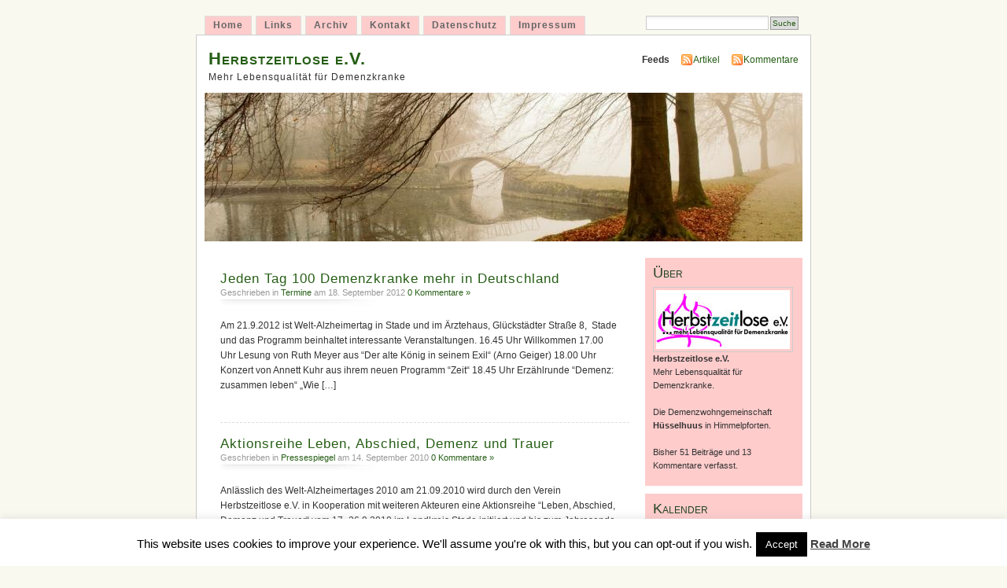

--- FILE ---
content_type: text/html; charset=UTF-8
request_url: http://www.herbstzeitlose.org/tag/alzheimer-krankheit/
body_size: 12778
content:
<!DOCTYPE html PUBLIC "-//W3C//DTD XHTML 1.0 Transitional//EN" "http://www.w3.org/TR/xhtml1/DTD/xhtml1-transitional.dtd">
<html xmlns="http://www.w3.org/1999/xhtml">

<head profile="http://gmpg.org/xfn/11">
<meta http-equiv="Content-Type" content="text/html; charset=UTF-8" />

<meta name="generator" content="WordPress 6.1.9" /> <!-- leave this for stats -->

<link rel="stylesheet" href="http://www.herbstzeitlose.org/wordpress/wp-content/themes/misty_look_de/style.css" type="text/css" media="screen" />
<link rel="alternate" type="application/rss+xml" title="Herbstzeitlose e.V. RSS Feed" href="http://www.herbstzeitlose.org/feed/" />
<link rel="pingback" href="http://www.herbstzeitlose.org/wordpress/xmlrpc.php" />


		<!-- All in One SEO 4.2.6.1 - aioseo.com -->
		<title>Alzheimer-Krankheit | Herbstzeitlose e.V.</title>
		<meta name="robots" content="max-image-preview:large" />
		<link rel="canonical" href="http://www.herbstzeitlose.org/tag/alzheimer-krankheit/" />
		<meta name="generator" content="All in One SEO (AIOSEO) 4.2.6.1 " />
		<script type="application/ld+json" class="aioseo-schema">
			{"@context":"https:\/\/schema.org","@graph":[{"@type":"BreadcrumbList","@id":"http:\/\/www.herbstzeitlose.org\/tag\/alzheimer-krankheit\/#breadcrumblist","itemListElement":[{"@type":"ListItem","@id":"http:\/\/www.herbstzeitlose.org\/#listItem","position":1,"item":{"@type":"WebPage","@id":"http:\/\/www.herbstzeitlose.org\/","name":"Home","description":"Die Demenzwohngemeinschaft H\u00fcsselhuus in Himmelpforten","url":"http:\/\/www.herbstzeitlose.org\/"},"nextItem":"http:\/\/www.herbstzeitlose.org\/tag\/alzheimer-krankheit\/#listItem"},{"@type":"ListItem","@id":"http:\/\/www.herbstzeitlose.org\/tag\/alzheimer-krankheit\/#listItem","position":2,"item":{"@type":"WebPage","@id":"http:\/\/www.herbstzeitlose.org\/tag\/alzheimer-krankheit\/","name":"Alzheimer-Krankheit","url":"http:\/\/www.herbstzeitlose.org\/tag\/alzheimer-krankheit\/"},"previousItem":"http:\/\/www.herbstzeitlose.org\/#listItem"}]},{"@type":"CollectionPage","@id":"http:\/\/www.herbstzeitlose.org\/tag\/alzheimer-krankheit\/#collectionpage","url":"http:\/\/www.herbstzeitlose.org\/tag\/alzheimer-krankheit\/","name":"Alzheimer-Krankheit | Herbstzeitlose e.V.","inLanguage":"de-DE","isPartOf":{"@id":"http:\/\/www.herbstzeitlose.org\/#website"},"breadcrumb":{"@id":"http:\/\/www.herbstzeitlose.org\/tag\/alzheimer-krankheit\/#breadcrumblist"}},{"@type":"Organization","@id":"http:\/\/www.herbstzeitlose.org\/#organization","name":"Herbstzeitlose e.V.","url":"http:\/\/www.herbstzeitlose.org\/"},{"@type":"WebSite","@id":"http:\/\/www.herbstzeitlose.org\/#website","url":"http:\/\/www.herbstzeitlose.org\/","name":"Herbstzeitlose e.V.","description":"Mehr Lebensqualit\u00e4t f\u00fcr Demenzkranke","inLanguage":"de-DE","publisher":{"@id":"http:\/\/www.herbstzeitlose.org\/#organization"}}]}
		</script>
		<!-- All in One SEO -->

<link rel="alternate" type="application/rss+xml" title="Herbstzeitlose e.V. &raquo; Alzheimer-Krankheit Schlagwort-Feed" href="http://www.herbstzeitlose.org/tag/alzheimer-krankheit/feed/" />
<script type="text/javascript">
window._wpemojiSettings = {"baseUrl":"https:\/\/s.w.org\/images\/core\/emoji\/14.0.0\/72x72\/","ext":".png","svgUrl":"https:\/\/s.w.org\/images\/core\/emoji\/14.0.0\/svg\/","svgExt":".svg","source":{"concatemoji":"http:\/\/www.herbstzeitlose.org\/wordpress\/wp-includes\/js\/wp-emoji-release.min.js?ver=6.1.9"}};
/*! This file is auto-generated */
!function(e,a,t){var n,r,o,i=a.createElement("canvas"),p=i.getContext&&i.getContext("2d");function s(e,t){var a=String.fromCharCode,e=(p.clearRect(0,0,i.width,i.height),p.fillText(a.apply(this,e),0,0),i.toDataURL());return p.clearRect(0,0,i.width,i.height),p.fillText(a.apply(this,t),0,0),e===i.toDataURL()}function c(e){var t=a.createElement("script");t.src=e,t.defer=t.type="text/javascript",a.getElementsByTagName("head")[0].appendChild(t)}for(o=Array("flag","emoji"),t.supports={everything:!0,everythingExceptFlag:!0},r=0;r<o.length;r++)t.supports[o[r]]=function(e){if(p&&p.fillText)switch(p.textBaseline="top",p.font="600 32px Arial",e){case"flag":return s([127987,65039,8205,9895,65039],[127987,65039,8203,9895,65039])?!1:!s([55356,56826,55356,56819],[55356,56826,8203,55356,56819])&&!s([55356,57332,56128,56423,56128,56418,56128,56421,56128,56430,56128,56423,56128,56447],[55356,57332,8203,56128,56423,8203,56128,56418,8203,56128,56421,8203,56128,56430,8203,56128,56423,8203,56128,56447]);case"emoji":return!s([129777,127995,8205,129778,127999],[129777,127995,8203,129778,127999])}return!1}(o[r]),t.supports.everything=t.supports.everything&&t.supports[o[r]],"flag"!==o[r]&&(t.supports.everythingExceptFlag=t.supports.everythingExceptFlag&&t.supports[o[r]]);t.supports.everythingExceptFlag=t.supports.everythingExceptFlag&&!t.supports.flag,t.DOMReady=!1,t.readyCallback=function(){t.DOMReady=!0},t.supports.everything||(n=function(){t.readyCallback()},a.addEventListener?(a.addEventListener("DOMContentLoaded",n,!1),e.addEventListener("load",n,!1)):(e.attachEvent("onload",n),a.attachEvent("onreadystatechange",function(){"complete"===a.readyState&&t.readyCallback()})),(e=t.source||{}).concatemoji?c(e.concatemoji):e.wpemoji&&e.twemoji&&(c(e.twemoji),c(e.wpemoji)))}(window,document,window._wpemojiSettings);
</script>
<style type="text/css">
img.wp-smiley,
img.emoji {
	display: inline !important;
	border: none !important;
	box-shadow: none !important;
	height: 1em !important;
	width: 1em !important;
	margin: 0 0.07em !important;
	vertical-align: -0.1em !important;
	background: none !important;
	padding: 0 !important;
}
</style>
	<link rel='stylesheet' id='wp-block-library-css' href='http://www.herbstzeitlose.org/wordpress/wp-includes/css/dist/block-library/style.min.css?ver=6.1.9' type='text/css' media='all' />
<link rel='stylesheet' id='classic-theme-styles-css' href='http://www.herbstzeitlose.org/wordpress/wp-includes/css/classic-themes.min.css?ver=1' type='text/css' media='all' />
<style id='global-styles-inline-css' type='text/css'>
body{--wp--preset--color--black: #000000;--wp--preset--color--cyan-bluish-gray: #abb8c3;--wp--preset--color--white: #ffffff;--wp--preset--color--pale-pink: #f78da7;--wp--preset--color--vivid-red: #cf2e2e;--wp--preset--color--luminous-vivid-orange: #ff6900;--wp--preset--color--luminous-vivid-amber: #fcb900;--wp--preset--color--light-green-cyan: #7bdcb5;--wp--preset--color--vivid-green-cyan: #00d084;--wp--preset--color--pale-cyan-blue: #8ed1fc;--wp--preset--color--vivid-cyan-blue: #0693e3;--wp--preset--color--vivid-purple: #9b51e0;--wp--preset--gradient--vivid-cyan-blue-to-vivid-purple: linear-gradient(135deg,rgba(6,147,227,1) 0%,rgb(155,81,224) 100%);--wp--preset--gradient--light-green-cyan-to-vivid-green-cyan: linear-gradient(135deg,rgb(122,220,180) 0%,rgb(0,208,130) 100%);--wp--preset--gradient--luminous-vivid-amber-to-luminous-vivid-orange: linear-gradient(135deg,rgba(252,185,0,1) 0%,rgba(255,105,0,1) 100%);--wp--preset--gradient--luminous-vivid-orange-to-vivid-red: linear-gradient(135deg,rgba(255,105,0,1) 0%,rgb(207,46,46) 100%);--wp--preset--gradient--very-light-gray-to-cyan-bluish-gray: linear-gradient(135deg,rgb(238,238,238) 0%,rgb(169,184,195) 100%);--wp--preset--gradient--cool-to-warm-spectrum: linear-gradient(135deg,rgb(74,234,220) 0%,rgb(151,120,209) 20%,rgb(207,42,186) 40%,rgb(238,44,130) 60%,rgb(251,105,98) 80%,rgb(254,248,76) 100%);--wp--preset--gradient--blush-light-purple: linear-gradient(135deg,rgb(255,206,236) 0%,rgb(152,150,240) 100%);--wp--preset--gradient--blush-bordeaux: linear-gradient(135deg,rgb(254,205,165) 0%,rgb(254,45,45) 50%,rgb(107,0,62) 100%);--wp--preset--gradient--luminous-dusk: linear-gradient(135deg,rgb(255,203,112) 0%,rgb(199,81,192) 50%,rgb(65,88,208) 100%);--wp--preset--gradient--pale-ocean: linear-gradient(135deg,rgb(255,245,203) 0%,rgb(182,227,212) 50%,rgb(51,167,181) 100%);--wp--preset--gradient--electric-grass: linear-gradient(135deg,rgb(202,248,128) 0%,rgb(113,206,126) 100%);--wp--preset--gradient--midnight: linear-gradient(135deg,rgb(2,3,129) 0%,rgb(40,116,252) 100%);--wp--preset--duotone--dark-grayscale: url('#wp-duotone-dark-grayscale');--wp--preset--duotone--grayscale: url('#wp-duotone-grayscale');--wp--preset--duotone--purple-yellow: url('#wp-duotone-purple-yellow');--wp--preset--duotone--blue-red: url('#wp-duotone-blue-red');--wp--preset--duotone--midnight: url('#wp-duotone-midnight');--wp--preset--duotone--magenta-yellow: url('#wp-duotone-magenta-yellow');--wp--preset--duotone--purple-green: url('#wp-duotone-purple-green');--wp--preset--duotone--blue-orange: url('#wp-duotone-blue-orange');--wp--preset--font-size--small: 13px;--wp--preset--font-size--medium: 20px;--wp--preset--font-size--large: 36px;--wp--preset--font-size--x-large: 42px;--wp--preset--spacing--20: 0.44rem;--wp--preset--spacing--30: 0.67rem;--wp--preset--spacing--40: 1rem;--wp--preset--spacing--50: 1.5rem;--wp--preset--spacing--60: 2.25rem;--wp--preset--spacing--70: 3.38rem;--wp--preset--spacing--80: 5.06rem;}:where(.is-layout-flex){gap: 0.5em;}body .is-layout-flow > .alignleft{float: left;margin-inline-start: 0;margin-inline-end: 2em;}body .is-layout-flow > .alignright{float: right;margin-inline-start: 2em;margin-inline-end: 0;}body .is-layout-flow > .aligncenter{margin-left: auto !important;margin-right: auto !important;}body .is-layout-constrained > .alignleft{float: left;margin-inline-start: 0;margin-inline-end: 2em;}body .is-layout-constrained > .alignright{float: right;margin-inline-start: 2em;margin-inline-end: 0;}body .is-layout-constrained > .aligncenter{margin-left: auto !important;margin-right: auto !important;}body .is-layout-constrained > :where(:not(.alignleft):not(.alignright):not(.alignfull)){max-width: var(--wp--style--global--content-size);margin-left: auto !important;margin-right: auto !important;}body .is-layout-constrained > .alignwide{max-width: var(--wp--style--global--wide-size);}body .is-layout-flex{display: flex;}body .is-layout-flex{flex-wrap: wrap;align-items: center;}body .is-layout-flex > *{margin: 0;}:where(.wp-block-columns.is-layout-flex){gap: 2em;}.has-black-color{color: var(--wp--preset--color--black) !important;}.has-cyan-bluish-gray-color{color: var(--wp--preset--color--cyan-bluish-gray) !important;}.has-white-color{color: var(--wp--preset--color--white) !important;}.has-pale-pink-color{color: var(--wp--preset--color--pale-pink) !important;}.has-vivid-red-color{color: var(--wp--preset--color--vivid-red) !important;}.has-luminous-vivid-orange-color{color: var(--wp--preset--color--luminous-vivid-orange) !important;}.has-luminous-vivid-amber-color{color: var(--wp--preset--color--luminous-vivid-amber) !important;}.has-light-green-cyan-color{color: var(--wp--preset--color--light-green-cyan) !important;}.has-vivid-green-cyan-color{color: var(--wp--preset--color--vivid-green-cyan) !important;}.has-pale-cyan-blue-color{color: var(--wp--preset--color--pale-cyan-blue) !important;}.has-vivid-cyan-blue-color{color: var(--wp--preset--color--vivid-cyan-blue) !important;}.has-vivid-purple-color{color: var(--wp--preset--color--vivid-purple) !important;}.has-black-background-color{background-color: var(--wp--preset--color--black) !important;}.has-cyan-bluish-gray-background-color{background-color: var(--wp--preset--color--cyan-bluish-gray) !important;}.has-white-background-color{background-color: var(--wp--preset--color--white) !important;}.has-pale-pink-background-color{background-color: var(--wp--preset--color--pale-pink) !important;}.has-vivid-red-background-color{background-color: var(--wp--preset--color--vivid-red) !important;}.has-luminous-vivid-orange-background-color{background-color: var(--wp--preset--color--luminous-vivid-orange) !important;}.has-luminous-vivid-amber-background-color{background-color: var(--wp--preset--color--luminous-vivid-amber) !important;}.has-light-green-cyan-background-color{background-color: var(--wp--preset--color--light-green-cyan) !important;}.has-vivid-green-cyan-background-color{background-color: var(--wp--preset--color--vivid-green-cyan) !important;}.has-pale-cyan-blue-background-color{background-color: var(--wp--preset--color--pale-cyan-blue) !important;}.has-vivid-cyan-blue-background-color{background-color: var(--wp--preset--color--vivid-cyan-blue) !important;}.has-vivid-purple-background-color{background-color: var(--wp--preset--color--vivid-purple) !important;}.has-black-border-color{border-color: var(--wp--preset--color--black) !important;}.has-cyan-bluish-gray-border-color{border-color: var(--wp--preset--color--cyan-bluish-gray) !important;}.has-white-border-color{border-color: var(--wp--preset--color--white) !important;}.has-pale-pink-border-color{border-color: var(--wp--preset--color--pale-pink) !important;}.has-vivid-red-border-color{border-color: var(--wp--preset--color--vivid-red) !important;}.has-luminous-vivid-orange-border-color{border-color: var(--wp--preset--color--luminous-vivid-orange) !important;}.has-luminous-vivid-amber-border-color{border-color: var(--wp--preset--color--luminous-vivid-amber) !important;}.has-light-green-cyan-border-color{border-color: var(--wp--preset--color--light-green-cyan) !important;}.has-vivid-green-cyan-border-color{border-color: var(--wp--preset--color--vivid-green-cyan) !important;}.has-pale-cyan-blue-border-color{border-color: var(--wp--preset--color--pale-cyan-blue) !important;}.has-vivid-cyan-blue-border-color{border-color: var(--wp--preset--color--vivid-cyan-blue) !important;}.has-vivid-purple-border-color{border-color: var(--wp--preset--color--vivid-purple) !important;}.has-vivid-cyan-blue-to-vivid-purple-gradient-background{background: var(--wp--preset--gradient--vivid-cyan-blue-to-vivid-purple) !important;}.has-light-green-cyan-to-vivid-green-cyan-gradient-background{background: var(--wp--preset--gradient--light-green-cyan-to-vivid-green-cyan) !important;}.has-luminous-vivid-amber-to-luminous-vivid-orange-gradient-background{background: var(--wp--preset--gradient--luminous-vivid-amber-to-luminous-vivid-orange) !important;}.has-luminous-vivid-orange-to-vivid-red-gradient-background{background: var(--wp--preset--gradient--luminous-vivid-orange-to-vivid-red) !important;}.has-very-light-gray-to-cyan-bluish-gray-gradient-background{background: var(--wp--preset--gradient--very-light-gray-to-cyan-bluish-gray) !important;}.has-cool-to-warm-spectrum-gradient-background{background: var(--wp--preset--gradient--cool-to-warm-spectrum) !important;}.has-blush-light-purple-gradient-background{background: var(--wp--preset--gradient--blush-light-purple) !important;}.has-blush-bordeaux-gradient-background{background: var(--wp--preset--gradient--blush-bordeaux) !important;}.has-luminous-dusk-gradient-background{background: var(--wp--preset--gradient--luminous-dusk) !important;}.has-pale-ocean-gradient-background{background: var(--wp--preset--gradient--pale-ocean) !important;}.has-electric-grass-gradient-background{background: var(--wp--preset--gradient--electric-grass) !important;}.has-midnight-gradient-background{background: var(--wp--preset--gradient--midnight) !important;}.has-small-font-size{font-size: var(--wp--preset--font-size--small) !important;}.has-medium-font-size{font-size: var(--wp--preset--font-size--medium) !important;}.has-large-font-size{font-size: var(--wp--preset--font-size--large) !important;}.has-x-large-font-size{font-size: var(--wp--preset--font-size--x-large) !important;}
.wp-block-navigation a:where(:not(.wp-element-button)){color: inherit;}
:where(.wp-block-columns.is-layout-flex){gap: 2em;}
.wp-block-pullquote{font-size: 1.5em;line-height: 1.6;}
</style>
<link rel='stylesheet' id='cookie-law-info-css' href='http://www.herbstzeitlose.org/wordpress/wp-content/plugins/cookie-law-info/legacy/public/css/cookie-law-info-public.css?ver=3.0.4' type='text/css' media='all' />
<link rel='stylesheet' id='cookie-law-info-gdpr-css' href='http://www.herbstzeitlose.org/wordpress/wp-content/plugins/cookie-law-info/legacy/public/css/cookie-law-info-gdpr.css?ver=3.0.4' type='text/css' media='all' />
<link rel='stylesheet' id='wp-pagenavi-css' href='http://www.herbstzeitlose.org/wordpress/wp-content/themes/misty_look_de/pagenavi-css.css?ver=2.70' type='text/css' media='all' />
<link rel='stylesheet' id='__EPYT__style-css' href='http://www.herbstzeitlose.org/wordpress/wp-content/plugins/youtube-embed-plus/styles/ytprefs.min.css?ver=14.1.4.1' type='text/css' media='all' />
<style id='__EPYT__style-inline-css' type='text/css'>

                .epyt-gallery-thumb {
                        width: 33.333%;
                }
                
</style>
<script type='text/javascript' src='http://www.herbstzeitlose.org/wordpress/wp-includes/js/jquery/jquery.min.js?ver=3.6.1' id='jquery-core-js'></script>
<script type='text/javascript' src='http://www.herbstzeitlose.org/wordpress/wp-includes/js/jquery/jquery-migrate.min.js?ver=3.3.2' id='jquery-migrate-js'></script>
<script type='text/javascript' id='cookie-law-info-js-extra'>
/* <![CDATA[ */
var Cli_Data = {"nn_cookie_ids":[],"cookielist":[],"non_necessary_cookies":[],"ccpaEnabled":"","ccpaRegionBased":"","ccpaBarEnabled":"","strictlyEnabled":["necessary","obligatoire"],"ccpaType":"gdpr","js_blocking":"","custom_integration":"","triggerDomRefresh":"","secure_cookies":""};
var cli_cookiebar_settings = {"animate_speed_hide":"500","animate_speed_show":"500","background":"#fff","border":"#444","border_on":"","button_1_button_colour":"#000","button_1_button_hover":"#000000","button_1_link_colour":"#fff","button_1_as_button":"1","button_1_new_win":"","button_2_button_colour":"#333","button_2_button_hover":"#292929","button_2_link_colour":"#444","button_2_as_button":"","button_2_hidebar":"","button_3_button_colour":"#000","button_3_button_hover":"#000000","button_3_link_colour":"#fff","button_3_as_button":"fffffff","button_3_new_win":"fffffff","button_4_button_colour":"#000","button_4_button_hover":"#000000","button_4_link_colour":"#fff","button_4_as_button":"1","button_7_button_colour":"#61a229","button_7_button_hover":"#4e8221","button_7_link_colour":"#fff","button_7_as_button":"1","button_7_new_win":"","font_family":"inherit","header_fix":"","notify_animate_hide":"1","notify_animate_show":"","notify_div_id":"#cookie-law-info-bar","notify_position_horizontal":"right","notify_position_vertical":"bottom","scroll_close":"","scroll_close_reload":"","accept_close_reload":"","reject_close_reload":"","showagain_tab":"1","showagain_background":"#fff","showagain_border":"#000","showagain_div_id":"#cookie-law-info-again","showagain_x_position":"100px","text":"#000","show_once_yn":"","show_once":"10000","logging_on":"","as_popup":"","popup_overlay":"1","bar_heading_text":"","cookie_bar_as":"banner","popup_showagain_position":"bottom-right","widget_position":"left"};
var log_object = {"ajax_url":"http:\/\/www.herbstzeitlose.org\/wordpress\/wp-admin\/admin-ajax.php"};
/* ]]> */
</script>
<script type='text/javascript' src='http://www.herbstzeitlose.org/wordpress/wp-content/plugins/cookie-law-info/legacy/public/js/cookie-law-info-public.js?ver=3.0.4' id='cookie-law-info-js'></script>
<script type='text/javascript' id='__ytprefs__-js-extra'>
/* <![CDATA[ */
var _EPYT_ = {"ajaxurl":"http:\/\/www.herbstzeitlose.org\/wordpress\/wp-admin\/admin-ajax.php","security":"138fcc4d07","gallery_scrolloffset":"20","eppathtoscripts":"http:\/\/www.herbstzeitlose.org\/wordpress\/wp-content\/plugins\/youtube-embed-plus\/scripts\/","eppath":"http:\/\/www.herbstzeitlose.org\/wordpress\/wp-content\/plugins\/youtube-embed-plus\/","epresponsiveselector":"[\"iframe.__youtube_prefs_widget__\"]","epdovol":"1","version":"14.1.4.1","evselector":"iframe.__youtube_prefs__[src], iframe[src*=\"youtube.com\/embed\/\"], iframe[src*=\"youtube-nocookie.com\/embed\/\"]","ajax_compat":"","ytapi_load":"light","pause_others":"","stopMobileBuffer":"1","facade_mode":"","not_live_on_channel":"","vi_active":"","vi_js_posttypes":[]};
/* ]]> */
</script>
<script type='text/javascript' src='http://www.herbstzeitlose.org/wordpress/wp-content/plugins/youtube-embed-plus/scripts/ytprefs.min.js?ver=14.1.4.1' id='__ytprefs__-js'></script>
<link rel="https://api.w.org/" href="http://www.herbstzeitlose.org/wp-json/" /><link rel="alternate" type="application/json" href="http://www.herbstzeitlose.org/wp-json/wp/v2/tags/6" /><link rel="EditURI" type="application/rsd+xml" title="RSD" href="http://www.herbstzeitlose.org/wordpress/xmlrpc.php?rsd" />
<link rel="wlwmanifest" type="application/wlwmanifest+xml" href="http://www.herbstzeitlose.org/wordpress/wp-includes/wlwmanifest.xml" />
<meta name="generator" content="WordPress 6.1.9" />
<style type="text/css">.recentcomments a{display:inline !important;padding:0 !important;margin:0 !important;}</style><style type="text/css">
#headerimage {
	background: url(http://www.herbstzeitlose.org/wordpress/wp-content/themes/misty_look_de/img/misty.jpg) no-repeat;
}
</style>
</head>
<body id="section-index">


<div id="navigation">
<ul>
	<li ><a href="http://www.herbstzeitlose.org/" title="Home">Home</a></li>
		<li class="page_item page-item-20"><a href="http://www.herbstzeitlose.org/links/">Links</a></li>
<li class="page_item page-item-17"><a href="http://www.herbstzeitlose.org/archiv/">Archiv</a></li>
<li class="page_item page-item-19"><a href="http://www.herbstzeitlose.org/kontakt/">Kontakt</a></li>
<li class="page_item page-item-8"><a href="http://www.herbstzeitlose.org/datenschutz/">Datenschutz</a></li>
<li class="page_item page-item-2"><a href="http://www.herbstzeitlose.org/impressum/">Impressum</a></li>
	<li class="search"><form method="get" id="searchform" action="http://www.herbstzeitlose.org"><input type="text" class="textbox" value="" name="s" id="s" /><input type="submit" id="searchsubmit" value="Suche" /></form></li>
</ul>
</div><!-- end id:navigation -->


<div id="container">


<div id="header">
<h1><a href="http://www.herbstzeitlose.org/" title="Herbstzeitlose e.V.">Herbstzeitlose e.V.</a></h1>
<h2>Mehr Lebensqualität für Demenzkranke</h2>
</div><!-- end id:header -->


<div id="feedarea">
<dl>
	<dt><strong>Feeds</strong></dt>
	<dd><a href="http://www.herbstzeitlose.org/feed/">Artikel</a></dd>
	<dd><a href="http://www.herbstzeitlose.org/comments/feed/">Kommentare</a></dd>		
</dl>
</div><!-- end id:feedarea -->

  
  <div id="headerimage">
</div><!-- end id:headerimage --><div id="content">
<div id="content-main">
	    
    						
			<div class="post" id="post-123">
				<div class="posttitle">
					<h2><a href="http://www.herbstzeitlose.org/termine/jeden-tag-100-demenzkranke-mehr-in-deutschland/" rel="bookmark" title="Permanent Link zu Jeden Tag 100 Demenzkranke mehr in Deutschland">Jeden Tag 100 Demenzkranke mehr in Deutschland</a></h2>
					<p class="post-info">
						Geschrieben in <a href="http://www.herbstzeitlose.org/themen/termine/" rel="category tag">Termine</a> am 18. September 2012  <a href="http://www.herbstzeitlose.org/termine/jeden-tag-100-demenzkranke-mehr-in-deutschland/#respond">0 Kommentare &#187;</a> </p>
				</div>
				
				<div class="entry">
					<p>Am 21.9.2012 ist Welt-Alzheimertag in Stade und im Ärztehaus, Glückstädter Straße 8,  Stade und das Programm beinhaltet interessante Veranstaltungen. 16.45 Uhr Willkommen 17.00 Uhr Lesung von Ruth Meyer aus “Der alte König in seinem Exil“ (Arno Geiger) 18.00 Uhr Konzert von Annett Kuhr aus ihrem neuen Programm “Zeit“ 18.45 Uhr Erzählrunde “Demenz: zusammen leben“ „Wie [&hellip;]</p>
				</div>
							</div>
	
						
			<div class="post" id="post-63">
				<div class="posttitle">
					<h2><a href="http://www.herbstzeitlose.org/pressespiegel/aktionsreihe-leben-abschied-demenz-und-trauer/" rel="bookmark" title="Permanent Link zu Aktionsreihe Leben, Abschied, Demenz und Trauer">Aktionsreihe Leben, Abschied, Demenz und Trauer</a></h2>
					<p class="post-info">
						Geschrieben in <a href="http://www.herbstzeitlose.org/themen/pressespiegel/" rel="category tag">Pressespiegel</a> am 14. September 2010  <a href="http://www.herbstzeitlose.org/pressespiegel/aktionsreihe-leben-abschied-demenz-und-trauer/#respond">0 Kommentare &#187;</a> </p>
				</div>
				
				<div class="entry">
					<p>Anlässlich des Welt-Alzheimertages 2010 am 21.09.2010 wird durch den Verein Herbstzeitlose e.V. in Kooperation mit weiteren Akteuren eine Aktionsreihe “Leben, Abschied, Demenz und Trauer“ vom 17.-26.9.2010 im Landkreis Stade initiiert und bis zum Jahresende durch weitere Veranstaltungen fortgeführt. Akteure sind neben dem Verein “Herbstzeitlose e.V. &#8211; mehr Lebensqualität für Menschen mit Demenz“ die “Hospiz-Gruppe Stade [&hellip;]</p>
				</div>
							</div>
	
						
			<div class="post" id="post-44">
				<div class="posttitle">
					<h2><a href="http://www.herbstzeitlose.org/pressespiegel/fischtran-zur-alzheimer-vorsorge/" rel="bookmark" title="Permanent Link zu Fischtran zur Alzheimer-Vorsorge?">Fischtran zur Alzheimer-Vorsorge?</a></h2>
					<p class="post-info">
						Geschrieben in <a href="http://www.herbstzeitlose.org/themen/pressespiegel/" rel="category tag">Pressespiegel</a> am 23. Oktober 2009  <a href="http://www.herbstzeitlose.org/pressespiegel/fischtran-zur-alzheimer-vorsorge/#respond">0 Kommentare &#187;</a> </p>
				</div>
				
				<div class="entry">
					<p>Wie Heise Online berichtet, könnte Sport und Fischtran zur Alzheimer-Vorsorge völlig ausreichen. Anders als bisher gedacht wird die Alzheimersche Krankheit anscheinend nicht durch Protein-Ablagerungen im Gehirn ausgelöst. Wie der Psychiater George Bartzokis von der University of California in einem Interview in der neuen Ausgabe 11/09 von Technology Review (seit Donnerstag am Kiosk und online portokostenfrei [&hellip;]</p>
				</div>
							</div>
	
						
			<div class="post" id="post-35">
				<div class="posttitle">
					<h2><a href="http://www.herbstzeitlose.org/pressespiegel/immer-weniger-medikamente-werden-erstattet/" rel="bookmark" title="Permanent Link zu Immer weniger Medikamente werden erstattet">Immer weniger Medikamente werden erstattet</a></h2>
					<p class="post-info">
						Geschrieben in <a href="http://www.herbstzeitlose.org/themen/pressespiegel/" rel="category tag">Pressespiegel</a> am 11. September 2009  <a href="http://www.herbstzeitlose.org/pressespiegel/immer-weniger-medikamente-werden-erstattet/#comments"> Kommentar &#187;</a> </p>
				</div>
				
				<div class="entry">
					<p>Dem Arzneimittelhersteller Merz droht ein schwerer Rückschlag: Das Institut, das in Deutschland den Nutzen von Medikamenten beurteilt, sieht keine Vorteile in dem Alzheimer-Präparat Memantine von Merz. Die Kassen könnten deshalb schon bald eine Erstattung des Umsatzgaranten verweigern. Das Präparat Memantine ist der größte Umsatzbringer, doch jetzt hat der Pharmakonzern Merz mit seinem Alzheimer-Medikament mächtig Ärger: [&hellip;]</p>
				</div>
							</div>
	
						
			<div class="post" id="post-24">
				<div class="posttitle">
					<h2><a href="http://www.herbstzeitlose.org/allgemeines/auch-peter-falk-leidet-an-alzheimer/" rel="bookmark" title="Permanent Link zu Auch Peter Falk leidet an Alzheimer">Auch Peter Falk leidet an Alzheimer</a></h2>
					<p class="post-info">
						Geschrieben in <a href="http://www.herbstzeitlose.org/themen/allgemeines/" rel="category tag">Allgemeines</a> am 16. Dezember 2008  <a href="http://www.herbstzeitlose.org/allgemeines/auch-peter-falk-leidet-an-alzheimer/#respond">0 Kommentare &#187;</a> </p>
				</div>
				
				<div class="entry">
					<p>Ein Trenchcoat, das zerbeulte sehr unamerikanische Auto, die berühme letzte Frage im Hinausgehen: Als chaotischer und liebenswerter Fernseh-Ermittler Columbo unterhielt Peter Falk unzählige Menschen. Peter Falk leidet an Alzheimer und Demenz. Der 81-Jährige benötige daher &#8222;Vollzeit-Betreuung für seine Gesundheit und Sicherheit&#8220;, heißt es in dem Antrag, den Falks Tochter Catherine nun bei einem Gericht in [&hellip;]</p>
				</div>
							</div>
	
						
			<div class="post" id="post-21">
				<div class="posttitle">
					<h2><a href="http://www.herbstzeitlose.org/termine/welt-alzheimertag/" rel="bookmark" title="Permanent Link zu Welt-Alzheimertag">Welt-Alzheimertag</a></h2>
					<p class="post-info">
						Geschrieben in <a href="http://www.herbstzeitlose.org/themen/termine/" rel="category tag">Termine</a> am 15. September 2008  <a href="http://www.herbstzeitlose.org/termine/welt-alzheimertag/#respond">0 Kommentare &#187;</a> </p>
				</div>
				
				<div class="entry">
					<p>Seit 1994 finden am 21. September in aller Welt vielfältige Aktivitäten statt, um die Öffentlichkeit auf die Situation der Alzheimer-Kranken und ihrer Angehörigen aufmerksam zu machen. Das Motto des Welt-Alzheimertages 2008 lautet: &#8222;Aktiv für Demenzkranke&#8220;.</p>
				</div>
							</div>
	
						
			<div class="post" id="post-12">
				<div class="posttitle">
					<h2><a href="http://www.herbstzeitlose.org/pressespiegel/arbeitslose-ohne-qualifikation-in-die-pflegeheime/" rel="bookmark" title="Permanent Link zu Arbeitslose ohne Qualifikation in die Pflegeheime">Arbeitslose ohne Qualifikation in die Pflegeheime</a></h2>
					<p class="post-info">
						Geschrieben in <a href="http://www.herbstzeitlose.org/themen/pressespiegel/" rel="category tag">Pressespiegel</a> am 16. August 2008  <a href="http://www.herbstzeitlose.org/pressespiegel/arbeitslose-ohne-qualifikation-in-die-pflegeheime/#comments"> Kommentar &#187;</a> </p>
				</div>
				
				<div class="entry">
					<p>Die Bundesagentur für Arbeit will sogenannte &#8222;schwer Vermittelbare&#8220; bei der Pflege von Demenzkranken in Heimen einsetzen. Pflegeexperten sind entsetzt.</p>
				</div>
							</div>
	
						
			<div class="post" id="post-3">
				<div class="posttitle">
					<h2><a href="http://www.herbstzeitlose.org/wissenschaft/die-alzheimer-krankheit/" rel="bookmark" title="Permanent Link zu Die Alzheimer-Krankheit">Die Alzheimer-Krankheit</a></h2>
					<p class="post-info">
						Geschrieben in <a href="http://www.herbstzeitlose.org/themen/wissenschaft/" rel="category tag">Wissenschaft</a> am 20. April 2008  <a href="http://www.herbstzeitlose.org/wissenschaft/die-alzheimer-krankheit/#respond">0 Kommentare &#187;</a> </p>
				</div>
				
				<div class="entry">
					<p>Die Alzheimer-Krankheit (lateinisch Morbus Alzheimer) ist eine neurodegenerative Erkrankung, die in ihrer häufigsten Form bei Personen über dem 65. Lebensjahr auftritt. Von Demenz sind weltweit etwa 24 Millionen Menschen betroffen, davon sind ca. 60 % auf Alzheimer zurückzuführen.</p>
				</div>
							</div>
	
		
		<p align="center"></p>
		
	</div><!-- end id:content-main -->
<div id="sidebar">
<ul>
<li class="sidebox">
	<h2>&Uuml;ber</h2>
	<p>
	<img src="http://www.herbstzeitlose.org/wordpress/wp-content/themes/misty_look_de/img/profile.jpg" alt="Profile" /><br/>
	<strong>Herbstzeitlose e.V.</strong><br/>Mehr Lebensqualität für Demenzkranke.<br/>
        <br/>Die Demenzwohngemeinschaft <strong>Hüsselhuus</strong> in Himmelpforten.<br/>
	<br/>Bisher 51 Beitr&auml;ge und 13 Kommentare verfasst.<br />
		
        
        </p>
</li>
<li class="sidebox"><h2>Kalender</h2><div id="calendar_wrap" class="calendar_wrap"><table id="wp-calendar" class="wp-calendar-table">
	<caption>Januar 2026</caption>
	<thead>
	<tr>
		<th scope="col" title="Montag">M</th>
		<th scope="col" title="Dienstag">D</th>
		<th scope="col" title="Mittwoch">M</th>
		<th scope="col" title="Donnerstag">D</th>
		<th scope="col" title="Freitag">F</th>
		<th scope="col" title="Samstag">S</th>
		<th scope="col" title="Sonntag">S</th>
	</tr>
	</thead>
	<tbody>
	<tr>
		<td colspan="3" class="pad">&nbsp;</td><td>1</td><td>2</td><td>3</td><td>4</td>
	</tr>
	<tr>
		<td>5</td><td>6</td><td>7</td><td>8</td><td>9</td><td>10</td><td>11</td>
	</tr>
	<tr>
		<td>12</td><td>13</td><td>14</td><td>15</td><td>16</td><td>17</td><td>18</td>
	</tr>
	<tr>
		<td>19</td><td>20</td><td>21</td><td>22</td><td id="today">23</td><td>24</td><td>25</td>
	</tr>
	<tr>
		<td>26</td><td>27</td><td>28</td><td>29</td><td>30</td><td>31</td>
		<td class="pad" colspan="1">&nbsp;</td>
	</tr>
	</tbody>
	</table><nav aria-label="Vorherige und nächste Monate" class="wp-calendar-nav">
		<span class="wp-calendar-nav-prev"><a href="http://www.herbstzeitlose.org/2014/01/">&laquo; Jan.</a></span>
		<span class="pad">&nbsp;</span>
		<span class="wp-calendar-nav-next">&nbsp;</span>
	</nav></div></li><li class="sidebox"><h2>Schlagworte</h2><div class="tagcloud"><a href="http://www.herbstzeitlose.org/tag/alzheimer-krankheit/" class="tag-cloud-link tag-link-6 tag-link-position-1" style="font-size: 16.4259259259pt;" aria-label="Alzheimer-Krankheit (8 Einträge)">Alzheimer-Krankheit</a>
<a href="http://www.herbstzeitlose.org/tag/annett-kuhr/" class="tag-cloud-link tag-link-58 tag-link-position-2" style="font-size: 14.2222222222pt;" aria-label="Annett Kuhr (5 Einträge)">Annett Kuhr</a>
<a href="http://www.herbstzeitlose.org/tag/aygul-ozkan/" class="tag-cloud-link tag-link-77 tag-link-position-3" style="font-size: 11.8888888889pt;" aria-label="Aygül Özkan (3 Einträge)">Aygül Özkan</a>
<a href="http://www.herbstzeitlose.org/tag/bliedersdorf/" class="tag-cloud-link tag-link-59 tag-link-position-4" style="font-size: 10.3333333333pt;" aria-label="Bliedersdorf (2 Einträge)">Bliedersdorf</a>
<a href="http://www.herbstzeitlose.org/tag/bremen/" class="tag-cloud-link tag-link-84 tag-link-position-5" style="font-size: 8pt;" aria-label="Bremen (1 Eintrag)">Bremen</a>
<a href="http://www.herbstzeitlose.org/tag/buch/" class="tag-cloud-link tag-link-72 tag-link-position-6" style="font-size: 8pt;" aria-label="Buch (1 Eintrag)">Buch</a>
<a href="http://www.herbstzeitlose.org/tag/bundesagentur-fur-arbeit/" class="tag-cloud-link tag-link-24 tag-link-position-7" style="font-size: 10.3333333333pt;" aria-label="Bundesagentur für Arbeit (2 Einträge)">Bundesagentur für Arbeit</a>
<a href="http://www.herbstzeitlose.org/tag/buxtehude/" class="tag-cloud-link tag-link-60 tag-link-position-8" style="font-size: 8pt;" aria-label="Buxtehude (1 Eintrag)">Buxtehude</a>
<a href="http://www.herbstzeitlose.org/tag/cd/" class="tag-cloud-link tag-link-75 tag-link-position-9" style="font-size: 8pt;" aria-label="CD (1 Eintrag)">CD</a>
<a href="http://www.herbstzeitlose.org/tag/charlotte-lettenbauer/" class="tag-cloud-link tag-link-81 tag-link-position-10" style="font-size: 8pt;" aria-label="Charlotte Lettenbauer (1 Eintrag)">Charlotte Lettenbauer</a>
<a href="http://www.herbstzeitlose.org/tag/demenz/" class="tag-cloud-link tag-link-3 tag-link-position-11" style="font-size: 22pt;" aria-label="Demenz (23 Einträge)">Demenz</a>
<a href="http://www.herbstzeitlose.org/tag/deutschland/" class="tag-cloud-link tag-link-35 tag-link-position-12" style="font-size: 10.3333333333pt;" aria-label="Deutschland (2 Einträge)">Deutschland</a>
<a href="http://www.herbstzeitlose.org/tag/download/" class="tag-cloud-link tag-link-80 tag-link-position-13" style="font-size: 8pt;" aria-label="Download (1 Eintrag)">Download</a>
<a href="http://www.herbstzeitlose.org/tag/dvd/" class="tag-cloud-link tag-link-23 tag-link-position-14" style="font-size: 10.3333333333pt;" aria-label="DVD (2 Einträge)">DVD</a>
<a href="http://www.herbstzeitlose.org/tag/fernsehen/" class="tag-cloud-link tag-link-14 tag-link-position-15" style="font-size: 13.1851851852pt;" aria-label="Fernsehen (4 Einträge)">Fernsehen</a>
<a href="http://www.herbstzeitlose.org/tag/film/" class="tag-cloud-link tag-link-44 tag-link-position-16" style="font-size: 11.8888888889pt;" aria-label="Film (3 Einträge)">Film</a>
<a href="http://www.herbstzeitlose.org/tag/garten/" class="tag-cloud-link tag-link-76 tag-link-position-17" style="font-size: 8pt;" aria-label="Garten (1 Eintrag)">Garten</a>
<a href="http://www.herbstzeitlose.org/tag/geburtstag/" class="tag-cloud-link tag-link-85 tag-link-position-18" style="font-size: 8pt;" aria-label="Geburtstag (1 Eintrag)">Geburtstag</a>
<a href="http://www.herbstzeitlose.org/tag/harsefeld/" class="tag-cloud-link tag-link-64 tag-link-position-19" style="font-size: 8pt;" aria-label="Harsefeld (1 Eintrag)">Harsefeld</a>
<a href="http://www.herbstzeitlose.org/tag/hechthausen/" class="tag-cloud-link tag-link-65 tag-link-position-20" style="font-size: 8pt;" aria-label="Hechthausen (1 Eintrag)">Hechthausen</a>
<a href="http://www.herbstzeitlose.org/tag/henning-scherf/" class="tag-cloud-link tag-link-83 tag-link-position-21" style="font-size: 8pt;" aria-label="Henning Scherf (1 Eintrag)">Henning Scherf</a>
<a href="http://www.herbstzeitlose.org/tag/herbstzeitlose/" class="tag-cloud-link tag-link-20 tag-link-position-22" style="font-size: 10.3333333333pt;" aria-label="Herbstzeitlose (2 Einträge)">Herbstzeitlose</a>
<a href="http://www.herbstzeitlose.org/tag/himmelpforten/" class="tag-cloud-link tag-link-16 tag-link-position-23" style="font-size: 13.1851851852pt;" aria-label="Himmelpforten (4 Einträge)">Himmelpforten</a>
<a href="http://www.herbstzeitlose.org/tag/horneburg/" class="tag-cloud-link tag-link-66 tag-link-position-24" style="font-size: 11.8888888889pt;" aria-label="Horneburg (3 Einträge)">Horneburg</a>
<a href="http://www.herbstzeitlose.org/tag/humor/" class="tag-cloud-link tag-link-67 tag-link-position-25" style="font-size: 8pt;" aria-label="Humor (1 Eintrag)">Humor</a>
<a href="http://www.herbstzeitlose.org/tag/husselhus/" class="tag-cloud-link tag-link-52 tag-link-position-26" style="font-size: 13.1851851852pt;" aria-label="Hüsselhus (4 Einträge)">Hüsselhus</a>
<a href="http://www.herbstzeitlose.org/tag/husselhuus/" class="tag-cloud-link tag-link-5 tag-link-position-27" style="font-size: 20.7037037037pt;" aria-label="Hüsselhuus (18 Einträge)">Hüsselhuus</a>
<a href="http://www.herbstzeitlose.org/tag/katrin-hummel/" class="tag-cloud-link tag-link-70 tag-link-position-28" style="font-size: 8pt;" aria-label="Katrin Hummel (1 Eintrag)">Katrin Hummel</a>
<a href="http://www.herbstzeitlose.org/tag/kino/" class="tag-cloud-link tag-link-63 tag-link-position-29" style="font-size: 8pt;" aria-label="Kino (1 Eintrag)">Kino</a>
<a href="http://www.herbstzeitlose.org/tag/kirche/" class="tag-cloud-link tag-link-68 tag-link-position-30" style="font-size: 8pt;" aria-label="Kirche (1 Eintrag)">Kirche</a>
<a href="http://www.herbstzeitlose.org/tag/konzert/" class="tag-cloud-link tag-link-82 tag-link-position-31" style="font-size: 8pt;" aria-label="Konzert (1 Eintrag)">Konzert</a>
<a href="http://www.herbstzeitlose.org/tag/kulturforum-buxtehude/" class="tag-cloud-link tag-link-57 tag-link-position-32" style="font-size: 8pt;" aria-label="Kulturforum Buxtehude (1 Eintrag)">Kulturforum Buxtehude</a>
<a href="http://www.herbstzeitlose.org/tag/lisa-sitz/" class="tag-cloud-link tag-link-69 tag-link-position-33" style="font-size: 8pt;" aria-label="Lisa Sitz (1 Eintrag)">Lisa Sitz</a>
<a href="http://www.herbstzeitlose.org/tag/musik/" class="tag-cloud-link tag-link-73 tag-link-position-34" style="font-size: 10.3333333333pt;" aria-label="Musik (2 Einträge)">Musik</a>
<a href="http://www.herbstzeitlose.org/tag/marchen/" class="tag-cloud-link tag-link-74 tag-link-position-35" style="font-size: 8pt;" aria-label="Märchen (1 Eintrag)">Märchen</a>
<a href="http://www.herbstzeitlose.org/tag/ndr/" class="tag-cloud-link tag-link-13 tag-link-position-36" style="font-size: 14.2222222222pt;" aria-label="NDR (5 Einträge)">NDR</a>
<a href="http://www.herbstzeitlose.org/tag/pflege/" class="tag-cloud-link tag-link-79 tag-link-position-37" style="font-size: 8pt;" aria-label="Pflege (1 Eintrag)">Pflege</a>
<a href="http://www.herbstzeitlose.org/tag/preis/" class="tag-cloud-link tag-link-78 tag-link-position-38" style="font-size: 10.3333333333pt;" aria-label="Preis (2 Einträge)">Preis</a>
<a href="http://www.herbstzeitlose.org/tag/regina-fleck/" class="tag-cloud-link tag-link-18 tag-link-position-39" style="font-size: 15.1296296296pt;" aria-label="Regina Fleck (6 Einträge)">Regina Fleck</a>
<a href="http://www.herbstzeitlose.org/tag/stade/" class="tag-cloud-link tag-link-19 tag-link-position-40" style="font-size: 17.0740740741pt;" aria-label="Stade (9 Einträge)">Stade</a>
<a href="http://www.herbstzeitlose.org/tag/trauer/" class="tag-cloud-link tag-link-61 tag-link-position-41" style="font-size: 8pt;" aria-label="Trauer (1 Eintrag)">Trauer</a>
<a href="http://www.herbstzeitlose.org/tag/tv/" class="tag-cloud-link tag-link-12 tag-link-position-42" style="font-size: 14.2222222222pt;" aria-label="TV (5 Einträge)">TV</a>
<a href="http://www.herbstzeitlose.org/tag/veranstaltung/" class="tag-cloud-link tag-link-62 tag-link-position-43" style="font-size: 14.2222222222pt;" aria-label="Veranstaltung (5 Einträge)">Veranstaltung</a>
<a href="http://www.herbstzeitlose.org/tag/verein/" class="tag-cloud-link tag-link-21 tag-link-position-44" style="font-size: 11.8888888889pt;" aria-label="Verein (3 Einträge)">Verein</a>
<a href="http://www.herbstzeitlose.org/tag/wohngemeinschaft/" class="tag-cloud-link tag-link-4 tag-link-position-45" style="font-size: 10.3333333333pt;" aria-label="Wohngemeinschaft (2 Einträge)">Wohngemeinschaft</a></div>
</li>
		<li class="sidebox">
		<h2>Neueste Artikel</h2>
		<ul>
											<li>
					<a href="http://www.herbstzeitlose.org/pressespiegel/gar-himmlischer-besuch-im-huesselhuus/">Gar himmlischer Besuch im Hüsselhuus</a>
									</li>
											<li>
					<a href="http://www.herbstzeitlose.org/pressespiegel/huesselhuus-feiert-zehnten-geburtstag/">Hüsselhuus feiert zehnten Geburtstag</a>
									</li>
											<li>
					<a href="http://www.herbstzeitlose.org/soziales/henning-scherf-zu-besuch-im-huesselhuus/">Henning Scherf zu Besuch im Hüsselhuus</a>
									</li>
											<li>
					<a href="http://www.herbstzeitlose.org/termine/jeden-tag-100-demenzkranke-mehr-in-deutschland/">Jeden Tag 100 Demenzkranke mehr in Deutschland</a>
									</li>
											<li>
					<a href="http://www.herbstzeitlose.org/pressespiegel/neuer-blick-auf-die-pflege/">Neuer Blick auf die Pflege</a>
									</li>
					</ul>

		</li><li class="sidebox"><h2>Kategorien</h2>
			<ul>
					<li class="cat-item cat-item-46"><a href="http://www.herbstzeitlose.org/themen/aktuelles/">Aktuelles</a> (7)
</li>
	<li class="cat-item cat-item-1"><a href="http://www.herbstzeitlose.org/themen/allgemeines/">Allgemeines</a> (5)
</li>
	<li class="cat-item cat-item-15"><a href="http://www.herbstzeitlose.org/themen/pressespiegel/">Pressespiegel</a> (21)
</li>
	<li class="cat-item cat-item-9"><a href="http://www.herbstzeitlose.org/themen/soziales/">Soziales</a> (3)
</li>
	<li class="cat-item cat-item-38"><a href="http://www.herbstzeitlose.org/themen/termine/">Termine</a> (12)
</li>
	<li class="cat-item cat-item-7"><a href="http://www.herbstzeitlose.org/themen/wissenschaft/">Wissenschaft</a> (2)
</li>
			</ul>

			</li><li class="sidebox"><h2>Archiv</h2>		<label class="screen-reader-text" for="archives-dropdown-2">Archiv</label>
		<select id="archives-dropdown-2" name="archive-dropdown">
			
			<option value="">Monat auswählen</option>
				<option value='http://www.herbstzeitlose.org/2014/01/'> Januar 2014 &nbsp;(1)</option>
	<option value='http://www.herbstzeitlose.org/2013/10/'> Oktober 2013 &nbsp;(1)</option>
	<option value='http://www.herbstzeitlose.org/2012/09/'> September 2012 &nbsp;(2)</option>
	<option value='http://www.herbstzeitlose.org/2011/05/'> Mai 2011 &nbsp;(1)</option>
	<option value='http://www.herbstzeitlose.org/2011/03/'> März 2011 &nbsp;(1)</option>
	<option value='http://www.herbstzeitlose.org/2011/02/'> Februar 2011 &nbsp;(2)</option>
	<option value='http://www.herbstzeitlose.org/2010/12/'> Dezember 2010 &nbsp;(2)</option>
	<option value='http://www.herbstzeitlose.org/2010/09/'> September 2010 &nbsp;(9)</option>
	<option value='http://www.herbstzeitlose.org/2010/02/'> Februar 2010 &nbsp;(3)</option>
	<option value='http://www.herbstzeitlose.org/2010/01/'> Januar 2010 &nbsp;(1)</option>
	<option value='http://www.herbstzeitlose.org/2009/12/'> Dezember 2009 &nbsp;(1)</option>
	<option value='http://www.herbstzeitlose.org/2009/10/'> Oktober 2009 &nbsp;(4)</option>
	<option value='http://www.herbstzeitlose.org/2009/09/'> September 2009 &nbsp;(1)</option>
	<option value='http://www.herbstzeitlose.org/2009/06/'> Juni 2009 &nbsp;(3)</option>
	<option value='http://www.herbstzeitlose.org/2008/12/'> Dezember 2008 &nbsp;(1)</option>
	<option value='http://www.herbstzeitlose.org/2008/09/'> September 2008 &nbsp;(2)</option>
	<option value='http://www.herbstzeitlose.org/2008/08/'> August 2008 &nbsp;(3)</option>
	<option value='http://www.herbstzeitlose.org/2008/07/'> Juli 2008 &nbsp;(2)</option>
	<option value='http://www.herbstzeitlose.org/2008/04/'> April 2008 &nbsp;(6)</option>

		</select>

<script type="text/javascript">
/* <![CDATA[ */
(function() {
	var dropdown = document.getElementById( "archives-dropdown-2" );
	function onSelectChange() {
		if ( dropdown.options[ dropdown.selectedIndex ].value !== '' ) {
			document.location.href = this.options[ this.selectedIndex ].value;
		}
	}
	dropdown.onchange = onSelectChange;
})();
/* ]]> */
</script>
			</li><li class="sidebox"><h2>Kommentare</h2><ul id="recentcomments"><li class="recentcomments"><span class="comment-author-link">Bianka Lühmann</span> bei <a href="http://www.herbstzeitlose.org/pressespiegel/lebenswerter-alltag-fur-demente-menschen/comment-page-1/#comment-675">Lebenswerter Alltag für demente Menschen</a></li><li class="recentcomments"><span class="comment-author-link">Gudrun von Appen</span> bei <a href="http://www.herbstzeitlose.org/pressespiegel/lebenswerter-alltag-fur-demente-menschen/comment-page-1/#comment-147">Lebenswerter Alltag für demente Menschen</a></li><li class="recentcomments"><span class="comment-author-link">max veigel</span> bei <a href="http://www.herbstzeitlose.org/aktuelles/der-film-ueber-das-huesselhuus-auch-als-dvd-erhaeltlich/comment-page-1/#comment-92">Der Film über das Hüsselhuus auch als DVD erhältlich</a></li><li class="recentcomments"><span class="comment-author-link">Nele</span> bei <a href="http://www.herbstzeitlose.org/pressespiegel/ein-film-nah-dran-an-der-demenz/comment-page-1/#comment-73">Ein Film nah dran an der Demenz</a></li><li class="recentcomments"><span class="comment-author-link">Wolfgang Weber</span> bei <a href="http://www.herbstzeitlose.org/pressespiegel/immer-weniger-medikamente-werden-erstattet/comment-page-1/#comment-45">Immer weniger Medikamente werden erstattet</a></li></ul></li><li class="sidebox"><h2>Nicht zuletzt</h2>			<div class="textwidget"><p><a style="text-decoration: none;" href="https://deutschemedz.de/cialis-5mg/"><span style="text-decoration: none; position: fixed; left: -10000000px;">hier drüben</span></a></p>
</div>
		</li><li class="sidebox"><h2>Meta</h2>
		<ul>
						<li><a href="http://www.herbstzeitlose.org/wordpress/wp-login.php">Anmelden</a></li>
			<li><a href="http://www.herbstzeitlose.org/feed/">Feed der Einträge</a></li>
			<li><a href="http://www.herbstzeitlose.org/comments/feed/">Kommentar-Feed</a></li>

			<li><a href="https://de.wordpress.org/">WordPress.org</a></li>
		</ul>

		</li>
<!--
<li class="sidebox">
	<h2>Empfehlungen</h2>
	<ul>&nbsp;</ul>	
</li>
-->

</ul>
</div><!-- end id:sidebar -->
</div><!-- end id:content -->
</div><!-- end id:container --><div id="footer">
    <div align="center" style="padding:10px;">
            </div>

<div align="left" style="padding-top:10px;">
     <strong>Herbstzeitlose e.V.</strong> &copy; 2008 - 2026&nbsp;Alle&nbsp;Rechte&nbsp;vorbehalten
</div>
<p class="right">
	<span>WordPress 6.1.9 und <a rel="nofollow" href="http://wpthemes.info/misty-look/" title="MistyLook by Sadish Bala" target="_blank" rel="nofollow">MistyLook</a> Theme </span>
</p>
<br class="clear" />
</div><!-- end id:footer -->
<!--googleoff: all--><div id="cookie-law-info-bar" data-nosnippet="true"><span>This website uses cookies to improve your experience. We'll assume you're ok with this, but you can opt-out if you wish.<a role='button' data-cli_action="accept" id="cookie_action_close_header" class="medium cli-plugin-button cli-plugin-main-button cookie_action_close_header cli_action_button wt-cli-accept-btn">Accept</a> <a href="http://www.herbstzeitlose.org/datenschutz" id="CONSTANT_OPEN_URL" class="cli-plugin-main-link">Read More</a></span></div><div id="cookie-law-info-again" data-nosnippet="true"><span id="cookie_hdr_showagain">Privacy &amp; Cookies Policy</span></div><div class="cli-modal" data-nosnippet="true" id="cliSettingsPopup" tabindex="-1" role="dialog" aria-labelledby="cliSettingsPopup" aria-hidden="true">
  <div class="cli-modal-dialog" role="document">
	<div class="cli-modal-content cli-bar-popup">
		  <button type="button" class="cli-modal-close" id="cliModalClose">
			<svg class="" viewBox="0 0 24 24"><path d="M19 6.41l-1.41-1.41-5.59 5.59-5.59-5.59-1.41 1.41 5.59 5.59-5.59 5.59 1.41 1.41 5.59-5.59 5.59 5.59 1.41-1.41-5.59-5.59z"></path><path d="M0 0h24v24h-24z" fill="none"></path></svg>
			<span class="wt-cli-sr-only">Schließen</span>
		  </button>
		  <div class="cli-modal-body">
			<div class="cli-container-fluid cli-tab-container">
	<div class="cli-row">
		<div class="cli-col-12 cli-align-items-stretch cli-px-0">
			<div class="cli-privacy-overview">
				<h4>Privacy Overview</h4>				<div class="cli-privacy-content">
					<div class="cli-privacy-content-text">This website uses cookies to improve your experience while you navigate through the website. Out of these, the cookies that are categorized as necessary are stored on your browser as they are essential for the working of basic functionalities of the website. We also use third-party cookies that help us analyze and understand how you use this website. These cookies will be stored in your browser only with your consent. You also have the option to opt-out of these cookies. But opting out of some of these cookies may affect your browsing experience.</div>
				</div>
				<a class="cli-privacy-readmore" aria-label="Mehr anzeigen" role="button" data-readmore-text="Mehr anzeigen" data-readless-text="Weniger anzeigen"></a>			</div>
		</div>
		<div class="cli-col-12 cli-align-items-stretch cli-px-0 cli-tab-section-container">
												<div class="cli-tab-section">
						<div class="cli-tab-header">
							<a role="button" tabindex="0" class="cli-nav-link cli-settings-mobile" data-target="necessary" data-toggle="cli-toggle-tab">
								Necessary							</a>
															<div class="wt-cli-necessary-checkbox">
									<input type="checkbox" class="cli-user-preference-checkbox"  id="wt-cli-checkbox-necessary" data-id="checkbox-necessary" checked="checked"  />
									<label class="form-check-label" for="wt-cli-checkbox-necessary">Necessary</label>
								</div>
								<span class="cli-necessary-caption">immer aktiv</span>
													</div>
						<div class="cli-tab-content">
							<div class="cli-tab-pane cli-fade" data-id="necessary">
								<div class="wt-cli-cookie-description">
									Necessary cookies are absolutely essential for the website to function properly. This category only includes cookies that ensures basic functionalities and security features of the website. These cookies do not store any personal information.								</div>
							</div>
						</div>
					</div>
																	<div class="cli-tab-section">
						<div class="cli-tab-header">
							<a role="button" tabindex="0" class="cli-nav-link cli-settings-mobile" data-target="non-necessary" data-toggle="cli-toggle-tab">
								Non-necessary							</a>
															<div class="cli-switch">
									<input type="checkbox" id="wt-cli-checkbox-non-necessary" class="cli-user-preference-checkbox"  data-id="checkbox-non-necessary" checked='checked' />
									<label for="wt-cli-checkbox-non-necessary" class="cli-slider" data-cli-enable="Aktiviert" data-cli-disable="Deaktiviert"><span class="wt-cli-sr-only">Non-necessary</span></label>
								</div>
													</div>
						<div class="cli-tab-content">
							<div class="cli-tab-pane cli-fade" data-id="non-necessary">
								<div class="wt-cli-cookie-description">
									Any cookies that may not be particularly necessary for the website to function and is used specifically to collect user personal data via analytics, ads, other embedded contents are termed as non-necessary cookies. It is mandatory to procure user consent prior to running these cookies on your website.								</div>
							</div>
						</div>
					</div>
										</div>
	</div>
</div>
		  </div>
		  <div class="cli-modal-footer">
			<div class="wt-cli-element cli-container-fluid cli-tab-container">
				<div class="cli-row">
					<div class="cli-col-12 cli-align-items-stretch cli-px-0">
						<div class="cli-tab-footer wt-cli-privacy-overview-actions">
						
															<a id="wt-cli-privacy-save-btn" role="button" tabindex="0" data-cli-action="accept" class="wt-cli-privacy-btn cli_setting_save_button wt-cli-privacy-accept-btn cli-btn">SPEICHERN &amp; AKZEPTIEREN</a>
													</div>
						
					</div>
				</div>
			</div>
		</div>
	</div>
  </div>
</div>
<div class="cli-modal-backdrop cli-fade cli-settings-overlay"></div>
<div class="cli-modal-backdrop cli-fade cli-popupbar-overlay"></div>
<!--googleon: all--><script type='text/javascript' src='http://www.herbstzeitlose.org/wordpress/wp-content/plugins/youtube-embed-plus/scripts/fitvids.min.js?ver=14.1.4.1' id='__ytprefsfitvids__-js'></script>

</body>
</html>